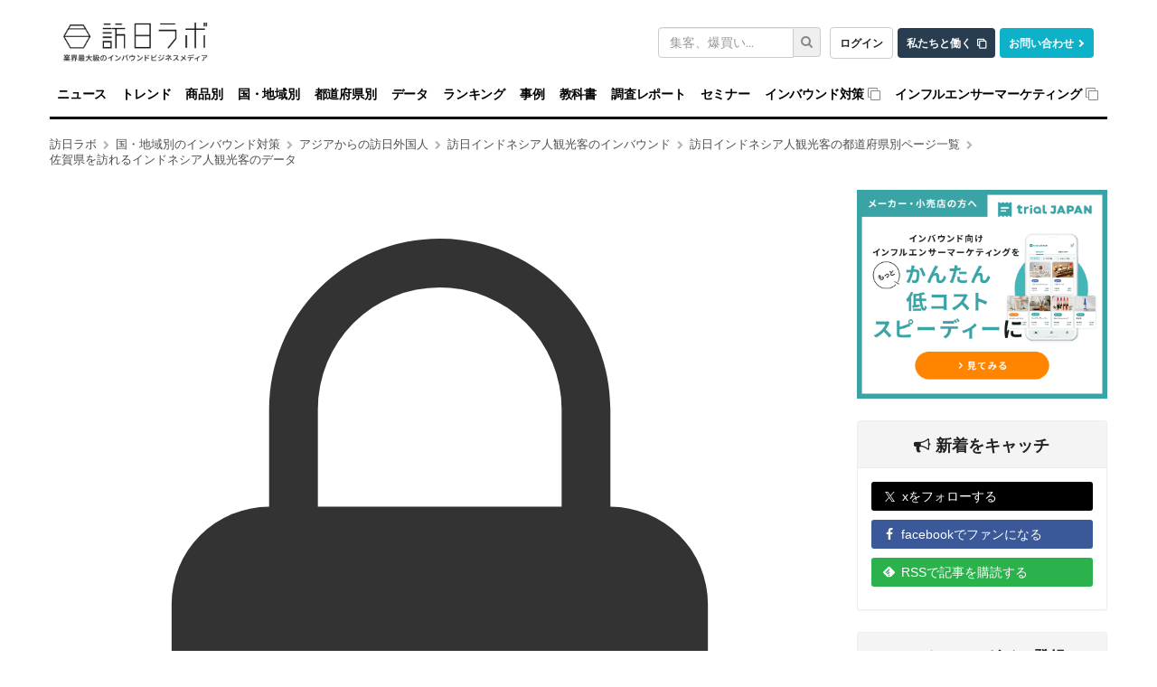

--- FILE ---
content_type: text/html; charset=utf-8
request_url: https://honichi.com/visitors/asia/indonesia/areas/saga/
body_size: 19188
content:
<!DOCTYPE html><html itemscope="itemscope" itemtype="http://schema.org/WebSite" lang="ja"><head><script>
//<![CDATA[
window.gon={};
//]]>
</script><meta charset="utf-8" /><meta content="IE=edge;chrome=1" http-equiv="X-UA-Compatible" /><meta content="width=device-width, initial-scale=1" name="viewport" /><meta content="https://honichi.com" itemprop="url" /><meta content="oA1_zxdCwgqY_UFCaiGxO6Wpk8WK3p7nqd4ZV0GM058" name="google-site-verification" /><meta content="no-referrer-when-downgrade" name="referrer" /><link href="//fonts.googleapis.com" rel="dns-prefetch" /><title>佐賀県を訪れるインドネシア人観光客のデータ | 訪日ラボ</title>
<link rel="canonical" href="https://honichi.com/visitors/asia/indonesia/areas/saga/">
<meta property="fb:admins" content="1034163350">
<meta property="fb:pages" content="470565056462815">
<meta property="og:site_name" content="訪日ラボ">
<meta property="og:title" content="佐賀県を訪れるインドネシア人観光客のデータ">
<meta property="og:type" content="website">
<meta property="og:url" content="https://honichi.com/visitors/asia/indonesia/areas/saga/">
<meta property="og:image" content="https://static.honichi.com/assets/og-00f75585311b634959deb49d9feb99f5b4ac1f282eaefc0eb5fe3c35c676b42b.png">
<meta property="og:image:width" content="830">
<meta property="og:image:height" content="317">
<meta property="og:locale" content="ja_JP">
<meta property="twitter:title" content="佐賀県を訪れるインドネシア人観光客のデータ">
<meta property="twitter:card" content="summary_large_image">
<meta property="twitter:url" content="https://honichi.com/visitors/asia/indonesia/areas/saga/">
<meta property="twitter:image" content="https://static.honichi.com/assets/og-00f75585311b634959deb49d9feb99f5b4ac1f282eaefc0eb5fe3c35c676b42b.png">
<meta property="twitter:image:width" content="830">
<meta property="twitter:image:height" content="317">
<meta name="twitter:site" content="@honichi_lab"><link href="https://honichi.com/feed" rel="alternate" title="Atom Feed" type="application/atom+xml" /><link href="https://static.honichi.com/assets/apple-touch-icon-precomposed-701ceef20f8bf12af88ed92ffae8fff614bc98a7c1df9636b8f26077eba00a81.png" rel="apple-touch-icon" /><link href="/favicon.png" rel="shortcut icon" /><link href="/favicon.ico" rel="icon" type="image/ico" /><link href="https://static.honichi.com/assets/logo-com-083ffb8452dda464798707c5b21f6ed9fcaef82d5e13900d7e3a46cf1d5509b3.png" id="meta_service_honichi_com_icon" rel="service_honichi_com-icon" /><link data-turbo-track="reload" href="/css/tailwind.css" rel="stylesheet" /><style>﻿@font-face{font-display:swap}html{font-family:sans-serif;-ms-text-size-adjust:100%;-webkit-text-size-adjust:100%;font-size:10px;scroll-padding-top:135px}@media (max-width: 768px){html{scroll-padding-top:50px}}body{margin:0;font-family:"Helvetica Neue", Helvetica, Arial, sans-serif;font-size:14px;line-height:1.428571429;color:#333;-webkit-font-smoothing:antialiased}@supports (-webkit-overflow-scrolling: touch){body{cursor:pointer}}iframe{max-width:100%}.btn,img{vertical-align:middle}a{background-color:transparent;color:#337ab7;text-decoration:none}img{border:0}header,nav{display:block}.form-control,body{background-color:#fff}button,input{color:inherit;font:inherit;margin:0}button{overflow:visible;text-transform:none}button,input[type=submit]{-webkit-appearance:button}button::-moz-focus-inner,input::-moz-focus-inner{border:0;padding:0}input[type=search]::-webkit-search-cancel-button,input[type=search]::-webkit-search-decoration{-webkit-appearance:none}*,:after,:before{-webkit-box-sizing:border-box;-moz-box-sizing:border-box;box-sizing:border-box}button,input{font-family:inherit;font-size:inherit;line-height:inherit}.btn,.form-control{line-height:1.428571429;background-image:none}p{margin:0 0 10px;word-break:break-all}ul{margin-top:0;margin-bottom:10px}ul ul{margin-bottom:0}.btn,.input-group-addon{padding:6px 12px;font-size:14px;font-weight:400;text-align:center}input[type=search]{-webkit-box-sizing:border-box;-moz-box-sizing:border-box;box-sizing:border-box;-webkit-appearance:none}.form-control{display:block;width:100%;height:34px;padding:6px 12px;font-size:14px;color:#555;border:1px solid #ccc;border-radius:3px;-webkit-box-shadow:inset 0 1px 1px rgba(0,0,0,0.075);box-shadow:inset 0 1px 1px rgba(0,0,0,0.075)}.form-control::-moz-placeholder{color:#999;opacity:1}.form-control:-ms-input-placeholder{color:#999}.form-control::-webkit-input-placeholder{color:#999}.form-control::-ms-expand{border:0;background-color:transparent}.form-group{margin-bottom:15px}.input-group,.input-group-btn,.input-group-btn>.btn{position:relative}.btn,.nav{margin-bottom:0}.btn{display:inline-block;touch-action:manipulation;border:1px solid transparent;white-space:nowrap;border-radius:3px}.btn-default{color:#333;background-color:#fff;border-color:#ccc !important}.collapse{display:none}.input-group{display:table;border-collapse:separate}.input-group .form-control{position:relative;z-index:2;float:left;width:100%;margin-bottom:0}.input-group .form-control,.input-group-addon,.input-group-btn{display:table-cell}.input-group .form-control:not(:first-child):not(:last-child){border-radius:0}.input-group-addon,.input-group-btn{width:1%;white-space:nowrap;vertical-align:middle}.input-group-addon{line-height:1;color:#555;background-color:#eee;border:1px solid #ccc;border-radius:3px}.input-group-addon:first-child{border-bottom-right-radius:0;border-top-right-radius:0;border-right:0}.input-group-btn:last-child>.btn{border-bottom-left-radius:0;border-top-left-radius:0;z-index:2;margin-left:-1px}.input-group-btn{font-size:0;white-space:nowrap}.nav{padding-left:0;list-style:none}.nav:after,.nav:before{content:" ";display:table}.nav>li,.nav>li>a{display:block;position:relative}.nav>li>a{padding:10px 15px}.navbar-collapse:after,.navbar-collapse:before,.navbar-header:after,.navbar-header:before,.navbar:after,.navbar:before{content:" ";display:table}.nav-stacked>li{float:none}.nav-stacked>li+li{margin-top:2px;margin-left:0}.navbar{position:relative;min-height:50px;margin-bottom:20px;border:1px solid transparent}.navbar-collapse{overflow-x:visible;padding-right:15px;padding-left:15px;border-top:1px solid transparent;box-shadow:inset 0 1px 0 rgba(255,255,255,0.1);-webkit-overflow-scrolling:touch}.container>.navbar-collapse,.container>.navbar-header{margin-right:-15px;margin-left:-15px}.navbar-brand{float:left;padding:15px;font-size:18px;line-height:20px;height:50px}.navbar-brand>img{display:block}.navbar-toggle{position:relative;float:right;margin-right:15px;padding:9px 10px;margin-top:8px;margin-bottom:8px;background-color:transparent;background-image:none;border:1px solid transparent;border-radius:3px}.navbar-toggle .icon-bar{display:block;width:22px;height:2px;border-radius:1px}.navbar-toggle .icon-bar+.icon-bar{margin-top:4px}.navbar-nav{margin:7.5px -15px}.navbar-nav>li>a{padding-top:10px;padding-bottom:10px;line-height:20px}.fa{display:inline-block;font:normal normal normal 14px/1 FontAwesome;font-size:inherit;text-rendering:auto;-webkit-font-smoothing:antialiased;-moz-osx-font-smoothing:grayscale}.fa-search:before{content:""}.fa-chevron-right:before{content:""}.sr-only{position:absolute;width:1px;height:1px;padding:0;margin:-1px;overflow:hidden;clip:rect(0, 0, 0, 0);border:0}a.btn-com{color:#fff;background-color:#062D4B;border-color:#062D4B}#logo-first{height:68px;background:#fff;margin-top:0;margin-bottom:-1px;font-size:unset}#logo-first .logo{display:inline-block;margin:0;padding:25px 0 0}#logo-first form.search{width:180px;float:right;padding-top:30px}@media (max-width: 991px){#logo-first form.search{width:160px}}#logo-first .com-link{float:right;margin:0 0 0 10px;padding-top:30px}#logo-first .com-link a{margin-left:5px}#logo-first .com-link a:first-child{margin-left:0}#global-header{position:relative;z-index:999;border-radius:0}#global-header .navbar-toggle,#global-header .navbar-toggle .icon-bar{border:1px solid rgba(0,0,0,0.5)}#global-header .affix-wrap{width:100%;background:rgba(255,255,255,0.9);z-index:999}#global-navbar{border-bottom:3px solid #000}#global-navbar .nav a{color:#000;font-weight:700;font-family:Montserrat, "Helvetica Neue", sans-serif;letter-spacing:-0.015em;padding-left:8px;padding-right:8px}@media (max-width: 767px){#global-navbar .nav a{padding-left:16px;padding-right:16px}}#global-navbar .nav li{position:relative}#global-navbar .nav li .nav{display:none;min-width:100%;visibility:hidden;position:absolute;top:100%;left:0;opacity:0;height:0}#global-navbar .nav li .nav li+li{margin-top:0;border-top:1px solid rgba(70,70,70,0.8)}#global-navbar .nav li .nav a{background:rgba(0,0,0,0.8);color:#fff;padding-left:15px;padding-right:15px;white-space:nowrap}#global-navbar .nav li .nav .nav{left:100%;top:0;margin-left:0}#global-navbar .nav li .nav .nav a{background:rgba(60,60,60,0.8)}#global-navbar .nav li:not(.append_by_article){z-index:1}#global-navbar .nav li:not(.append_by_article) a[href^=http]::after{content:"";font-family:FontAwesome;font-weight:normal;color:#888;display:inline-block;margin-left:4px}.breadcrumbs{list-style:none;font-size:.9em;margin:0 0 24px;padding:0}.breadcrumbs a{color:rgba(0,0,0,0.7)}.breadcrumbs li{display:inline-block}.breadcrumbs li .fa{color:rgba(0,0,0,0.3);margin-left:7px;font-size:0.8em}.breadcrumbs__multiple{margin-bottom:8px;overflow:hidden;text-overflow:ellipsis;white-space:nowrap}.breadcrumbs__multiple:first-of-type{margin-top:-16px}.breadcrumbs__multiple:last-of-type{margin-bottom:24px}.breadcrumbs__multiple>li{display:inline}@media (max-width: 768px){.breadcrumbs__multiple{display:none}}.section-header{width:100%;font-size:1.2em;border-bottom:3px solid #000;margin:0 0 1em;padding:0 0 0.5em}.section-header.font-lg{font-size:1.7em}h1,h2,h3,h4,h5,h6,.h1,.h2,.h3,.h4,.h5,.h6{font-family:"Montserrat", "Helvetica Neue", sans-serif;font-weight:500;line-height:1.1;color:inherit}h2,.h2{font-size:30px}h3,.h3{font-size:24px}.page-header{display:flex;align-items:baseline;flex-wrap:wrap;gap:4px 8px;width:100%;overflow:hidden;padding:0;margin:0 0 32px 0;border:0}.page-header h1{display:inline-block;font-size:30px;font-weight:700;letter-spacing:0.1em;line-height:1.2;word-break:break-all;margin:0;position:relative}.page-header .note{font-weight:bold;font-size:18px;display:inline-block}.article-content{font-size:1.3em;line-height:1.6em;margin-bottom:5em}.word .article-content{margin-bottom:0}.article-content h2,.article-content h3,.article-content h4,.article-content h5,.article-content h6,.article-content .heading{margin:1.5em 0;font-weight:bold}.article-content p{margin-bottom:15px}.article-content>section{margin-top:32px}.btn-block{display:block;width:100%}.btn-success{color:#fff;background-color:#5cb85c;border-color:#4cae4c}.btn{display:inline-block;margin-bottom:0;font-weight:normal;text-align:center;vertical-align:middle;touch-action:manipulation;cursor:pointer;background-image:none;border:1px solid transparent;white-space:nowrap;padding:6px 12px;font-size:14px;line-height:1.428571429;border-radius:3px;-webkit-user-select:none;-moz-user-select:none;-ms-user-select:none;user-select:none}.help-block{display:block;margin-top:5px;margin-bottom:10px;color:#737373}.panel{margin-bottom:20px;background-color:#fff;border:1px solid transparent;border-radius:3px;-webkit-box-shadow:0 1px 1px rgba(0,0,0,0.05);box-shadow:0 1px 1px rgba(0,0,0,0.05)}.panel-body{padding:15px}.panel-body:before,.panel-body:after{content:" ";display:table}.panel-body:after{clear:both}.panel-heading{padding:10px 15px;border-bottom:1px solid transparent;border-top-right-radius:2px;border-top-left-radius:2px}.panel-heading>.dropdown .dropdown-toggle{color:inherit}.panel-title{margin-top:0;margin-bottom:0;font-size:16px;color:inherit}.panel-info{border-color:#eee}.panel-info>.panel-heading{color:#222;background-color:#f4f4f4;border-color:#eee}.panel-info>.panel-heading>h2{margin-top:8px;margin-bottom:4px;font-size:18px;font-weight:bold}.panel-info>.panel-heading+.panel-collapse>.panel-body{border-top-color:#eee}.panel-info>.panel-footer+.panel-collapse>.panel-body{border-bottom-color:#eee}.panel-body{padding:15px}.sidebar .panel-heading h2,.wrap-mailmag-box .side-mailmag-box p{font-weight:bold;text-align:center}.sidebar .panel-heading h2 i{margin-right:6px}h4,.h4{font-size:18px}h4,.h4,h5,.h5,h6,.h6{margin-top:10px;margin-bottom:10px}.wrap-mailmag-box .side-mailmag-box .form-group{margin-bottom:0}.form-horizontal .form-group{margin-left:-15px;margin-right:-15px}.wrap-sns_banners-box .side-sns_banners-box ul{padding-left:0;margin-left:-15px;margin-right:-15px;text-align:left}.wrap-sns_banners-box .side-sns_banners-box li{list-style:none;margin-bottom:10px}.wrap-sns_banners-box .side-sns_banners-box li a{color:#fff;border-radius:3px;padding:6px 0 6px 10px}.wrap-sns_banners-box .side-sns_banners-box li i{width:9%;margin-right:2px;text-align:center}.sidebar-banner a{max-width:300px;width:100%;display:block;margin:0 auto}.sidebar-banner img{max-width:277px;height:auto}@media (max-width: 768px){.sidebar-banner img{max-width:227px}}.fa-envelope-o:before{content:""}.fa-twitter:before{content:""}.fa-facebook:before{content:""}.fa-bullhorn:before{content:""}.wrap-sns_banners-box .side-sns_banners-box li .feedly-icon{background:url(https://s3.feedly.com/img/follows/feedly-follow-logo-white_2x.png) no-repeat 0 0;background-size:100% 100%;display:inline-block;width:1.1em;height:1.1em;margin-bottom:-0.2em;margin-left:2px;margin-right:6px}.wrap-sns_banners-box .side-sns_banners-box li .x-icon{background:url("/assets/x-icon.svg") no-repeat 0 0;background-size:100% 100%;display:inline-block;width:0.8em;height:0.8em;margin-left:5px;margin-right:8px;margin-bottom:-0.1em}.wrap-sns_banners-box .side-sns_banners-box li a.twitter{background-color:#000}.wrap-sns_banners-box .side-sns_banners-box li a.facebook{background-color:#3b5998}.wrap-sns_banners-box .side-sns_banners-box li a.feedly{background-color:#2bb24c}.wrap-mailmag-box .mailmag-form .list-unstyled{text-align:left}.wrap-mailmag-box .btn-mailmag{background-color:#337ab7;font-weight:bold;color:#fff;opacity:1}.sidebar-resourse.sidebar-banner img{cursor:pointer;width:100%;height:auto}.sidebar-resourse.sidebar-banner .resource_name{cursor:pointer;margin:5px 0 10px 5px}.sidebar-resourse.sidebar-banner .panel{margin-bottom:0 !important}.sidebar-resourse.sidebar-banner .resource_img{padding:0 !important}.sidebar-resourse.sidebar-banner .resource_img:hover{text-decoration:none}.sidebar-resourse.sidebar-banner .resource_link{padding:5px !important;color:black !important}.sidebar-resourse.sidebar-banner .resource_link:hover{text-decoration:none}.sticky-sidebar{transition:top 0.3s ease}.sticky-sidebar.is-sticky{position:fixed;top:150px;width:inherit;max-width:inherit;z-index:100}@media (max-width: 768px){.sticky-sidebar.is-sticky{position:static}}.sticky-sidebar .report-info{text-align:left}.sticky-sidebar .report-info .info-row{display:flex;align-items:baseline;margin-bottom:12px}.sticky-sidebar .report-info .info-row:last-child{margin-bottom:0}.sticky-sidebar .report-info .info-label{font-weight:600;color:#333;margin-right:10px;min-width:60px;font-size:14px}.sticky-sidebar .report-info .info-value{color:#666;font-size:14px}.sticky-sidebar .report-info .info-value .badge{margin-right:5px;margin-bottom:3px;font-size:12px;padding:4px 8px;background-color:#6c757d;color:white;border-radius:20px;white-space:unset;line-height:1.2}.sticky-sidebar .report-info .info-value .badge:last-child{margin-right:0}.sticky-sidebar .report-button-container{margin-top:15px}.sticky-sidebar .report-button-container .btn{width:100%;padding:12px 20px;font-size:16px;font-weight:bold;border-radius:4px;transition:all 0.3s ease}.sticky-sidebar .report-button-container .btn:hover{transform:translateY(-2px);box-shadow:0 4px 12px rgba(0,0,0,0.15)}.sidebar .sticky-sidebar.is-sticky{position:fixed;top:150px;width:inherit;max-width:inherit;z-index:100}.share-buttons{display:flex;margin:28px 0 20px}.share-buttons:before,.share-buttons:after{content:" ";display:table}.share-buttons:after{clear:both}.share-buttons a{color:#fff;display:flex;align-items:center;justify-content:center;width:100%;margin-right:1%;padding:5px 0;font-size:22px;min-height:40px}.share-buttons a.facebook{background-color:#3b5998}.share-buttons a.twitter{background-color:#000}.share-buttons a.pocket{background-color:#ee4459}.js-webworker-supported .share-buttons a.pocket{display:none}.share-buttons a.webpush{background-color:#e89f1b;display:none}.js-webworker-supported .share-buttons a.webpush{display:inherit}.share-buttons a.line{background-color:#06C755}.share-buttons a.hateb{background-color:#00a4d4}.share-buttons a.feedly{background-color:#2bb24c}.share-buttons a.mailmag{background-color:#337ab7;margin-right:0}.share-buttons a.mailmag i{font-size:20px}.share-buttons .fa-hateb:before{content:"B!";font-family:Verdana;font-weight:bold}.share-buttons .feedly-icon{background:url(https://s3.feedly.com/img/follows/feedly-follow-logo-white_2x.png) no-repeat 0 0;background-size:100% 100%;display:inline-block;width:1.1em;height:1.1em}.share-buttons .x-icon{background:url("/assets/x-icon.svg") no-repeat 0 0;background-size:100% 100%;display:inline-block;width:0.8em;height:0.8em}@media (min-width: 1350px){.share-buttons-sticky-wrap{position:absolute;top:0;bottom:0;left:-76px}.share-buttons-sticky-wrap .share-buttons{position:sticky;display:flex;flex-direction:column;top:120px;margin:0}.share-buttons-sticky-wrap .share-buttons a{border-radius:5px;width:45px;height:45px;display:flex;align-items:center;justify-content:center;margin-top:12px}.share-buttons-sticky-wrap .share-buttons a:first-child{margin-top:0}.share-buttons-sticky-wrap .share-buttons iframe{opacity:0 !important}.share-buttons-bigscreen-hide .share-buttons{visibility:hidden;height:0;margin:0}.share-buttons-bigscreen-hide .share-buttons a{height:0}.share-buttons-bigscreen-hide .share-buttons iframe{visibility:hidden !important}}.container:after,.nav:after,.navbar-collapse:after,.navbar-header:after,.navbar:after{clear:both}.container{margin-right:auto;margin-left:auto;padding-left:15px;padding-right:15px}.container:after,.container:before{content:" ";display:table}.row{margin-left:-15px;margin-right:-15px}.col-xs-1,.col-sm-1,.col-md-1,.col-lg-1,.col-xs-2,.col-sm-2,.col-md-2,.col-lg-2,.col-xs-3,.col-sm-3,.col-md-3,.col-lg-3,.col-xs-4,.col-sm-4,.col-md-4,.col-lg-4,.col-xs-5,.col-sm-5,.col-md-5,.col-lg-5,.col-xs-6,.col-sm-6,.col-md-6,.col-lg-6,.col-xs-7,.col-sm-7,.col-md-7,.col-lg-7,.col-xs-8,.col-sm-8,.col-md-8,.col-lg-8,.col-xs-9,.col-sm-9,.col-md-9,.col-lg-9,.col-xs-10,.col-sm-10,.col-md-10,.col-lg-10,.col-xs-11,.col-sm-11,.col-md-11,.col-lg-11,.col-xs-12,.col-sm-12,.col-md-12,.col-lg-12{position:relative;min-height:1px;padding-left:15px;padding-right:15px}.col-xs-4{width:33.3333333333%}.col-xs-8{width:66.6666666667%}@-ms-viewport{width:device-width}.visible-lg-block,.visible-lg-inline,.visible-lg-inline-block,.visible-md-block,.visible-md-inline,.visible-md-inline-block,.visible-sm-block,.visible-sm-inline,.visible-sm-inline-block,.visible-xs-block,.visible-xs-inline,.visible-xs-inline-block,.visible-xs{display:none !important}@media (min-width: 768px){.container{width:750px}.col-sm-4{width:33.3333333333%}.col-sm-8{width:66.6666666667%}.navbar{border-radius:3px}.navbar-header{float:left}.navbar-collapse{width:auto;border-top:0;box-shadow:none}.navbar-collapse.collapse{display:block !important;height:auto !important;padding-bottom:0;overflow:visible !important}.container>.navbar-collapse,.container>.navbar-header{margin-right:0;margin-left:0}.navbar-toggle{display:none}.navbar-nav{float:left;margin:0}.navbar-nav>li{float:left}.navbar-nav>li>a{padding-top:15px;padding-bottom:15px}#global-header .container{padding:0}#global-header .navbar-brand{display:none;padding:15px 15px 15px 0}#global-header .navbar-brand img{opacity:0;margin-left:-100px}#global-header .navbar-append{padding:0;height:0;float:right;max-width:240px;overflow:hidden;opacity:0;margin-right:-100px}#global-header .navbar-append .form-group{margin-bottom:0}#global-navbar .nav li .nav{display:block}}@media (min-width: 992px){.container{width:970px}#global-navbar{padding-left:0;padding-right:0}.col-md-3,.col-md-4,.col-md-8,.col-md-9,.col-sm-4,.col-sm-8,.col-xs-4,.col-xs-8{float:left}.col-md-3{width:25%}.col-md-4{width:33.3333333333%}.col-md-9{width:75%}main.main{padding-left:0}aside.sidebar{padding-right:0;display:block}.row .col-lg-12,.row .col-md-12{padding-left:0;padding-right:0}}@media (min-width: 1200px){.container{width:1170px}}@media (max-width: 767px){.visible-xs,.visible-xs-block{display:block !important}.visible-xs-inline{display:inline !important}.visible-xs-inline-block{display:inline-block !important}.hidden-xs{display:none !important}#logo-first .com-link{margin-bottom:2px}#logo-first{display:none}#global-header .affix-wrap{position:fixed;top:0;margin-top:-1px}iframe:not(.instagram-media){height:auto}.entry-grid .entry a .meta{font-size:16px}}@media (max-width: 767px){#global-navbar .nav>li>a{padding-left:16px;padding-right:16px}}@media (max-width: 991px) and (min-width: 768px){#global-navbar .nav a{font-size:.9em;padding-left:5px;padding-right:5px}}@media (max-width: 1199px) and (min-width: 992px){#global-navbar .nav li a{font-size:12px;padding-left:5px;padding-right:5px}}.js-expand-content .fn-expand-content-body.is-close{position:relative;overflow:hidden}.js-expand-content .fn-expand-content-body.is-close.set-gradient:after{content:'';position:absolute;bottom:0;left:0;width:100%;height:50px;background:linear-gradient(rgba(255,255,255,0), #fff 80%)}.js-expand-content .fn-expand-content-btn{display:block;margin:10px auto 0}
</style><style>.article-content img{width:100%}</style></head><body data-page-id="current_resource.page_id" id="data_show"><div class="header-wrapper"><h1 class="container" id="logo-first"><a class="logo" href="/"><img width="160" height="43" alt="インバウンド担当者のためのインバウンドニュースサイト 訪日ラボ" srcset="https://static.honichi.com/assets/logo-smartformat-66488ba3a0a1b286f7fe10069276db4f2c6bb8341c7c9c5623497958a04d968c.png?ixlib=rails-2.1.4&amp;auto=format&amp;w=320 320w, https://static.honichi.com/assets/logo-smartformat-66488ba3a0a1b286f7fe10069276db4f2c6bb8341c7c9c5623497958a04d968c.png?ixlib=rails-2.1.4&amp;auto=format&amp;w=414 414w, https://static.honichi.com/assets/logo-smartformat-66488ba3a0a1b286f7fe10069276db4f2c6bb8341c7c9c5623497958a04d968c.png?ixlib=rails-2.1.4&amp;auto=format&amp;w=768 768w, https://static.honichi.com/assets/logo-smartformat-66488ba3a0a1b286f7fe10069276db4f2c6bb8341c7c9c5623497958a04d968c.png?ixlib=rails-2.1.4&amp;auto=format&amp;w=960 960w, https://static.honichi.com/assets/logo-smartformat-66488ba3a0a1b286f7fe10069276db4f2c6bb8341c7c9c5623497958a04d968c.png?ixlib=rails-2.1.4&amp;auto=format&amp;w=1024 1024w" sizes="100vw" src="https://static.honichi.com/assets/logo-smartformat-66488ba3a0a1b286f7fe10069276db4f2c6bb8341c7c9c5623497958a04d968c.png?ixlib=rails-2.1.4&auto=format" /></a><p class="com-link"><a class="header-button header-button__login" href="/sign_in/" id="header-auth-button">ログイン</a><a class="header-button header-button__recruit" href="https://herp.careers/v1/movinc/requisition-groups/c9460a13-2529-436d-967d-c919008b1ead">私たちと働く</a><a class="header-button header-button__contact" href="/contact/">お問い合わせ</a></p><form class="search header-search" id="entry_search" action="/search/" accept-charset="UTF-8" method="get"><div class="form-group"><label class="sr-only control-label" for="header-search-input-text">キーワード検索</label><div class="input-group"><input placeholder="集客、爆買い..." class="form-control header-search-form" type="search" name="q[word_cont_all]" id="q_word_cont_all" /><span class="input-group-btn"><button name="commit" type="submit" id="q_submit" value="検索" class="header-search-button" aria-label="検索"><i class="fa fa-search"></i></button></span></div></div></form></h1><header class="navbar" id="global-header"><div class="affix-wrap" id="top"><div class="container"><div class="navbar-header"><button aria-controls="global-navbar" aria-expanded="false" class="collapsed navbar-toggle" data-target="#global-navbar" data-toggle="collapse" type="button"><span class="sr-only">ナビゲーションの表示を切り替える</span><span class="icon-bar"></span><span class="icon-bar"></span><span class="icon-bar"></span></button><a class="navbar-brand" href="/"><img width="100" height="18" alt="訪日ラボ" srcset="https://static.honichi.com/assets/logo-200-e23e092d30462c5375aff33253608c9134db565d0515c1a7f9b8d0617c3af109.png?ixlib=rails-2.1.4&amp;auto=format&amp;w=320 320w, https://static.honichi.com/assets/logo-200-e23e092d30462c5375aff33253608c9134db565d0515c1a7f9b8d0617c3af109.png?ixlib=rails-2.1.4&amp;auto=format&amp;w=414 414w, https://static.honichi.com/assets/logo-200-e23e092d30462c5375aff33253608c9134db565d0515c1a7f9b8d0617c3af109.png?ixlib=rails-2.1.4&amp;auto=format&amp;w=768 768w" sizes="100vw" src="https://static.honichi.com/assets/logo-200-e23e092d30462c5375aff33253608c9134db565d0515c1a7f9b8d0617c3af109.png?ixlib=rails-2.1.4&auto=format" /></a></div><nav class="collapse navbar-collapse" id="global-navbar"><ul class="nav navbar-nav"><li><a href="/news/">ニュース</a></li><li><a href="/trend/">トレンド</a></li><li><a href="/goods/">商品別</a><ul class="nav nav-stacked"><li><a href="/goods/items/">インバウンド人気商品・お土産の一覧</a></li><li><a href="/goods/search/">キーワードから探す</a></li><li><a href="/goods/categories/">商品カテゴリ別インバウンド人気商品・お土産</a></li><li><a href="/goods/price/">価格帯別インバウンド人気商品・お土産</a></li><li><a href="/goods/companies/">メーカー別インバウンド人気商品・お土産</a></li><li><a href="/goods/brands/">ブランド別インバウンド人気商品・お土産</a></li><li><a href="/goods/store_categories/">店舗業態別インバウンド人気商品・お土産</a></li><li><a href="/goods/chains/">チェーン別インバウンド人気商品・お土産</a></li><li><a href="/goods/prefectures/">都道府県別インバウンド人気商品・お土産</a></li><li><a href="/goods/visitors/">国籍別インバウンド人気商品・お土産</a></li><li><a href="/goods/languages/">言語別インバウンド人気商品・お土産</a></li><li><a href="/goods/age/">年代別インバウンド人気商品・お土産</a></li><li><a href="/goods/gender/">性別インバウンド人気商品・お土産</a></li></ul></li><li><a href="/visitors/">国・地域別</a><ul class="nav nav-stacked"><li><a href="/visitors/asia/china/">訪日中国人観光客</a></li><li><a href="/visitors/asia/taiwan/">訪日台湾人観光客</a></li><li><a href="/visitors/asia/hongkong/">訪日香港人観光客</a></li><li><a href="/visitors/asia/korea/">訪日韓国人観光客</a></li><li><a href="/visitors/asia/thailand/">訪日タイ人観光客</a></li><li><a href="/visitors/asia/">その他アジア　＞</a><ul class="nav nav-stacked"><li><a href="/visitors/asia/singapore/">訪日シンガポール人観光客</a></li><li><a href="/visitors/asia/malaysia/">訪日マレーシア人観光客</a></li><li><a href="/visitors/asia/indonesia/">訪日インドネシア人観光客</a></li><li><a href="/visitors/asia/philippines/">訪日フィリピン人観光客</a></li><li><a href="/visitors/asia/vietnam/">訪日べトナム人観光客</a></li><li><a href="/visitors/asia/india/">訪日インド人観光客</a></li><li><a href="/visitors/asia/middleeast/turkey/">訪日トルコ人観光客</a></li><li><a href="/visitors/asia/middleeast/gcc6/">GCC6か国からの訪日観光客</a></li></ul></li><li><a href="/visitors/northamerica/us/">訪日アメリカ人観光客</a></li><li><a href="/visitors/northamerica/canada/">訪日カナダ人観光客</a></li><li><a href="/visitors/oceania/australia/">訪日オーストラリア人観光客</a></li><li><a href="/visitors/europe/uk/">訪日イギリス人観光客</a></li><li><a href="/visitors/europe/france/">訪日フランス人観光客</a></li><li><a href="/visitors/europe/germany/">訪日ドイツ人観光客</a></li><li><a href="/visitors/europe/">その他ヨーロッパ　＞</a><ul class="nav nav-stacked"><li><a href="/visitors/europe/italy/">訪日イタリア人観光客</a></li><li><a href="/visitors/europe/russia/">訪日ロシア人観光客</a></li><li><a href="/visitors/europe/spain/">訪日スペイン人観光客</a></li><li><a href="/visitors/europe/northeurope/sweden/">訪日スウェーデン人観光客</a></li><li><a href="/visitors/europe/northeurope/denmark/">訪日デンマーク人観光客</a></li><li><a href="/visitors/europe/northeurope/norway/">訪日ノルウェー人観光客</a></li><li><a href="/visitors/europe/northeurope/finland/">訪日フィンランド人観光客</a></li></ul></li></ul></li><li><a href="/areas/">都道府県別</a><ul class="nav nav-stacked"><li><a href="/areas/hokkaido/">北海道地方　＞</a><ul class="nav nav-stacked"><li><a href="/areas/hokkaido/hokkaido/">北海道のインバウンド需要</a></li></ul></li><li><a href="/areas/tohoku/">東北地方　＞</a><ul class="nav nav-stacked"><li><a href="/areas/tohoku/aomori/">青森県のインバウンド需要</a></li><li><a href="/areas/tohoku/iwate/">岩手県のインバウンド需要</a></li><li><a href="/areas/tohoku/akita/">秋田県のインバウンド需要</a></li><li><a href="/areas/tohoku/miyagi/">宮城県のインバウンド需要</a></li><li><a href="/areas/tohoku/yamagata/">山形県のインバウンド需要</a></li><li><a href="/areas/tohoku/fukushima/">福島県のインバウンド需要</a></li></ul></li><li><a href="/areas/kanto/">関東地方　＞</a><ul class="nav nav-stacked"><li><a href="/areas/kanto/tokyo/">東京都のインバウンド需要</a></li><li><a href="/areas/kanto/kanagawa/">神奈川県のインバウンド需要</a></li><li><a href="/areas/kanto/chiba/">千葉県のインバウンド需要</a></li><li><a href="/areas/kanto/saitama/">埼玉県のインバウンド需要</a></li><li><a href="/areas/kanto/totigi/">栃木県のインバウンド需要</a></li><li><a href="/areas/kanto/ibaraki/">茨城県のインバウンド需要</a></li><li><a href="/areas/kanto/gunma/">群馬県のインバウンド需要</a></li></ul></li><li><a href="/areas/koshinetsu/">甲信越地方　＞</a><ul class="nav nav-stacked"><li><a href="/areas/koshinetsu/niigata/">新潟県のインバウンド需要</a></li><li><a href="/areas/koshinetsu/nagano/">長野県のインバウンド需要</a></li><li><a href="/areas/koshinetsu/yamanashi/">山梨県のインバウンド需要</a></li></ul></li><li><a href="/areas/hokuriku/">北陸地方　＞</a><ul class="nav nav-stacked"><li><a href="/areas/hokuriku/ishikawa/">石川県のインバウンド需要</a></li><li><a href="/areas/hokuriku/toyama/">富山県のインバウンド需要</a></li><li><a href="/areas/hokuriku/fukui/">福井県のインバウンド需要</a></li></ul></li><li><a href="/areas/tokai/">東海地方　＞</a><ul class="nav nav-stacked"><li><a href="/areas/tokai/aichi/">愛知県のインバウンド需要</a></li><li><a href="/areas/tokai/shizuoka/">静岡県のインバウンド需要</a></li><li><a href="/areas/tokai/mie/">三重県のインバウンド需要</a></li><li><a href="/areas/tokai/gihu/">岐阜県のインバウンド需要</a></li></ul></li><li><a href="/areas/kansai/">関西地方　＞</a><ul class="nav nav-stacked"><li><a href="/areas/kansai/osaka/">大阪府のインバウンド需要</a></li><li><a href="/areas/kansai/kyoto/">京都府のインバウンド需要</a></li><li><a href="/areas/kansai/hyogo/">兵庫県のインバウンド需要</a></li><li><a href="/areas/kansai/wakayama/">和歌山県のインバウンド需要</a></li><li><a href="/areas/kansai/nara/">奈良県のインバウンド需要</a></li><li><a href="/areas/kansai/shiga/">滋賀県のインバウンド需要</a></li></ul></li><li><a href="/areas/chugokushikoku/">中国・四国地方　＞</a><ul class="nav nav-stacked"><li><a href="/areas/chugokushikoku/hiroshima/">広島県のインバウンド需要</a></li><li><a href="/areas/chugokushikoku/yamaguchi/">山口県のインバウンド需要</a></li><li><a href="/areas/chugokushikoku/okayama/">岡山県のインバウンド需要</a></li><li><a href="/areas/chugokushikoku/tottori/">鳥取県のインバウンド需要</a></li><li><a href="/areas/chugokushikoku/shimane/">島根県のインバウンド需要</a></li><li><a href="/areas/chugokushikoku/ehime/">愛媛県のインバウンド需要</a></li><li><a href="/areas/chugokushikoku/kouchi/">高知県のインバウンド需要</a></li><li><a href="/areas/chugokushikoku/kagawa/">香川県のインバウンド需要</a></li><li><a href="/areas/chugokushikoku/tokushima/">徳島県のインバウンド需要</a></li></ul></li><li><a href="/areas/kyushuokinawa/">九州・沖縄地方　＞</a><ul class="nav nav-stacked"><li><a href="/areas/kyushuokinawa/fukuoka/">福岡県のインバウンド需要</a></li><li><a href="/areas/kyushuokinawa/okinawa/">沖縄県のインバウンド需要</a></li><li><a href="/areas/kyushuokinawa/nagasaki/">長崎県のインバウンド需要</a></li><li><a href="/areas/kyushuokinawa/kumamoto/">熊本県のインバウンド需要</a></li><li><a href="/areas/kyushuokinawa/oita/">大分県のインバウンド需要</a></li><li><a href="/areas/kyushuokinawa/saga/">佐賀県のインバウンド需要</a></li><li><a href="/areas/kyushuokinawa/miyazaki/">宮崎県のインバウンド需要</a></li><li><a href="/areas/kyushuokinawa/kagoshima/">鹿児島県のインバウンド需要</a></li></ul></li><li><a href="/areas/kanto/tokyo/">東京</a></li><li><a href="/areas/kansai/osaka/">大阪</a></li><li><a href="/areas/kansai/kyoto/">京都</a></li></ul></li><li><a href="/data/">データ</a><ul class="nav nav-stacked"><li><a href="/data/trend/">時系列・トレンドで見るインバウンドデータ</a><ul class="nav nav-stacked"><li><a href="/data/trend/graph/">グラフで見る時系列・トレンド</a></li><li><a href="/data/trend/2019/">2019年の時系列・トレンド</a></li><li><a href="/data/trend/2018/">2018年の時系列・トレンド</a></li><li><a href="/data/trend/2017/">2017年の時系列・トレンド</a></li></ul></li><li><a href="/data/demand/">インバウンド需要データ（訪日外国人観光客数）</a><ul class="nav nav-stacked"><li><a href="/data/demand/graph/">グラフで見るインバウンド需要</a></li><li><a href="/data/demand/2019/">2019年のインバウンド需要</a></li><li><a href="/data/demand/2018/">2018年のインバウンド需要</a></li><li><a href="/data/demand/2017/">2017年のインバウンド需要</a></li></ul></li><li><a href="/data/stay/">インバウンド宿泊データ（宿泊旅行統計調査）</a><ul class="nav nav-stacked"><li><a href="/data/stay/graph/">グラフで見るインバウンド宿泊</a></li><li><a href="/data/stay/2019/">2019年のインバウンド宿泊</a></li><li><a href="/data/stay/2018/">2018年のインバウンド宿泊</a></li><li><a href="/data/stay/2017/">2017年のインバウンド宿泊</a></li></ul></li><li><a href="/data/consumption/">インバウンド消費データ（訪日外国人消費動向）</a><ul class="nav nav-stacked"><li><a href="/data/consumption/graph/">グラフで見るインバウンド消費</a></li><li><a href="/data/consumption/2019/">2019年のインバウンド消費</a></li><li><a href="/data/consumption/2018/">2018年のインバウンド消費</a></li><li><a href="/data/consumption/2017/">2017年のインバウンド消費</a></li></ul></li><li><a href="/data/immigration/">インバウンド出入国データ（空港/湾港別出入国外国人）</a><ul class="nav nav-stacked"><li><a href="/data/immigration/naritaairport/">成田空港の出入国外国人数</a></li><li><a href="/data/immigration/kansaiairport/">関西空港の出入国外国人数</a></li><li><a href="/data/immigration/hanedaairport/">羽田空港の出入国外国人数</a></li></ul></li><li><a href="/words/">インバウンド用語辞典</a></li></ul></li><li><a href="/ranking/">ランキング</a><ul class="nav nav-stacked"><li><a href="/ranking/spot2020/">人気観光スポットランキング</a></li><li><a href="/ranking/activity2020/">人気体験・ツアーランキング</a></li><li><a href="/goods/categories/food/ranking/?utm_source=honichilab&amp;utm_medium=global_navi&amp;utm_campaign=goods_food_ranking">人気食料品ランキング</a></li><li><a href="/goods/categories/cosmetic/ranking/?utm_source=honichilab&amp;utm_medium=global_navi&amp;utm_campaign=goods_cosmetic_ranking">人気化粧品ランキング</a></li><li><a href="/goods/categories/medicine/ranking/?utm_source=honichilab&amp;utm_medium=global_navi&amp;utm_campaign=goods_medicine_ranking">人気医薬品ランキング</a></li></ul></li><li><a href="/cases/">事例</a><ul class="nav nav-stacked"><li><a href="/cases/measures/social/">ソーシャルメディア</a></li><li><a href="/cases/measures/web/">ウェブサイト</a></li><li><a href="/cases/measures/movie/">動画</a></li><li><a href="/cases/measures/local/">地方創生・地方誘致</a></li><li><a href="/cases/industries/localgovernments/">自治体</a></li><li><a href="/cases/measures/translation/">多言語化</a></li><li><a href="/cases/measures/settlement/">決済 (電子決済・クレカ)</a></li><li><a href="/cases/kutikomi/">口コミサイト対策</a></li></ul></li><li><a href="/curriculums/">教科書</a><ul class="nav nav-stacked"><li><a href="/curriculums/gbp/">Google マップの教科書</a></li><li><a href="/curriculums/inbound/">インバウンド対策の教科書</a></li><li><a href="/curriculums/taisyutenpyo/">大衆点評の教科書</a></li><li><a href="/curriculums/wechat/">WeChatの教科書</a></li><li><a href="/curriculums/wechatpay/">WeChat Payの教科書</a></li></ul></li><li><a href="/reports/">調査レポート</a><ul class="nav nav-stacked"><li><a href="/reports/?genre=10">人気観光地口コミ分析</a></li><li><a href="/reports/?genre=8">業界別口コミ分析</a></li><li><a href="/reports/?genre=9">インバウンド情報まとめ</a></li><li><a href="/reports/?genre=6">独自調査</a></li></ul></li><li><a href="/events/">セミナー</a><ul class="nav nav-stacked"><li><a href="/events/seminars/">開催予定・アーカイブ配信中のセミナー</a></li></ul></li><li><a target="_blank" href="https://service.honichi.com?utm_medium=referral&amp;utm_campaign=global_navi">インバウンド対策</a></li><li><a target="_blank" href="https://trialjapan.com/?utm_medium=referral&amp;utm_campaign=global_navi">インフルエンサーマーケティング</a></li></ul><div class="com-link visible-xs-block"><form class="search header-search" id="entry_search" action="/search/" accept-charset="UTF-8" method="get"><div class="form-group"><label class="sr-only control-label" for="header-search-input-text">キーワード検索</label><div class="input-group"><input placeholder="集客、爆買い..." class="form-control header-search-form" type="search" name="q[word_cont_all]" id="q_word_cont_all" /><span class="input-group-btn"><button name="commit" type="submit" id="q_submit" value="検索" class="header-search-button" aria-label="検索"><i class="fa fa-search"></i></button></span></div></div></form><a class="header-button header-button__login" href="/sign_in/" id="header-auth-button">ログイン</a><a class="header-button header-button__recruit" href="https://herp.careers/v1/movinc/requisition-groups/c9460a13-2529-436d-967d-c919008b1ead">私たちと働く</a><a class="header-button header-button__contact" href="/contact/">お問い合わせ</a></div></nav></div></div></header></div><div class="container"><div class="row"><div class="col-lg-12"><ol class="breadcrumbs" itemscope="" itemtype="http://schema.org/BreadcrumbList"><li itemprop="itemListElement" itemscope="" itemtype="http://schema.org/ListItem"><meta content="1" itemprop="position" /><a itemscope="itemscope" itemtype="http://schema.org/WebPage" itemprop="item" itemid="https://honichi.com/" href="/"><span itemprop="name">訪日ラボ</span></a><i aria-hidden="true" class="fa fa-chevron-right"></i></li><li itemprop="itemListElement" itemscope="" itemtype="http://schema.org/ListItem"><meta content="2" itemprop="position" /><a itemscope="itemscope" itemtype="http://schema.org/WebPage" itemprop="item" itemid="https://honichi.com/visitors" href="/visitors"><span itemprop="name">国・地域別のインバウンド対策</span></a><i aria-hidden="true" class="fa fa-chevron-right"></i></li><li itemprop="itemListElement" itemscope="" itemtype="http://schema.org/ListItem"><meta content="3" itemprop="position" /><a itemscope="itemscope" itemtype="http://schema.org/WebPage" itemprop="item" itemid="https://honichi.com/visitors/asia" href="/visitors/asia"><span itemprop="name">アジアからの訪日外国人</span></a><i aria-hidden="true" class="fa fa-chevron-right"></i></li><li itemprop="itemListElement" itemscope="" itemtype="http://schema.org/ListItem"><meta content="4" itemprop="position" /><a itemscope="itemscope" itemtype="http://schema.org/WebPage" itemprop="item" itemid="https://honichi.com/visitors/asia/indonesia" href="/visitors/asia/indonesia"><span itemprop="name">訪日インドネシア人観光客のインバウンド</span></a><i aria-hidden="true" class="fa fa-chevron-right"></i></li><li itemprop="itemListElement" itemscope="" itemtype="http://schema.org/ListItem"><meta content="5" itemprop="position" /><a itemscope="itemscope" itemtype="http://schema.org/WebPage" itemprop="item" itemid="https://honichi.com/visitors/asia/indonesia/areas" href="/visitors/asia/indonesia/areas"><span itemprop="name">訪日インドネシア人観光客の都道府県別ページ一覧</span></a><i aria-hidden="true" class="fa fa-chevron-right"></i></li><li itemprop="itemListElement" itemscope="" itemtype="http://schema.org/ListItem"><meta content="6" itemprop="position" /><a itemscope="itemscope" itemtype="http://schema.org/WebPage" itemprop="item" itemid="https://honichi.com/visitors/asia/indonesia/areas/saga" href="/visitors/asia/indonesia/areas/saga"><span itemprop="name">佐賀県を訪れるインドネシア人観光客のデータ</span></a></li></ol></div></div></div><div class="container"><div class="row" data-cms="true"><main class="main col-md-9" role="main"><div class="tailwind"><div class="tw:mb-6! tw:flex tw:items-center tw:gap-1">
    <svg xmlns="http://www.w3.org/2000/svg" viewBox="0 0 24 24" fill="currentColor" class="tw:w-4 tw:h-4 tw:text-black tw:inline">
      <path fill-rule="evenodd" d="M12 1.5a5.25 5.25 0 0 0-5.25 5.25v3a3 3 0 0 0-3 3v6.75a3 3 0 0 0 3 3h10.5a3 3 0 0 0 3-3v-6.75a3 3 0 0 0-3-3v-3c0-2.9-2.35-5.25-5.25-5.25Zm3.75 8.25v-3a3.75 3.75 0 1 0-7.5 0v3h7.5Z" clip-rule="evenodd"></path>
  </svg>

  <span class="tw:text-xs tw:md:text-sm tw:font-bold tw:text-black">
    このコンテンツは会員限定コンテンツです
</span></div>
</div><header class="page-header"><h1>佐賀県を訪れるインドネシア人観光客のデータ</h1></header><article class="article visitors-asia-indonesia-areas-saga"><div class="article-content"><div class="share-buttons"><a title="x&lt;br&gt;で記事をシェアする" target="_blank" class="twitter" onclick="trackClickArticleSNSButtontoTW()" data-toggle="tooltip" data-placement="bottom" data-html="true" href="https://twitter.com/intent/tweet?original_referer=https%3A%2F%2Fhonichi.com%2Fvisitors%2Fasia%2Findonesia%2Fareas%2Fsaga%2F&amp;ref_src=twsrc%5Etfw&amp;text=%E4%BD%90%E8%B3%80%E7%9C%8C%E3%82%92%E8%A8%AA%E3%82%8C%E3%82%8B%E3%82%A4%E3%83%B3%E3%83%89%E3%83%8D%E3%82%B7%E3%82%A2%E4%BA%BA%E8%A6%B3%E5%85%89%E5%AE%A2%E3%81%AE%E3%83%87%E3%83%BC%E3%82%BF&amp;tw_p=tweetbutton&amp;url=https%3A%2F%2Fhonichi.com%2Fvisitors%2Fasia%2Findonesia%2Fareas%2Fsaga%2F&amp;via=honichi_lab"><i aria-hidden="true" class="x-icon"></i><span class="sr-only">x&lt;br&gt;で記事をシェアする</span></a><a target="_blank" title="Facebook&lt;br&gt;で記事をシェアする" class="facebook" onclick="trackClickArticleSNSButtontoFB()" data-toggle="tooltip" data-placement="bottom" data-html="true" href="https://www.facebook.com/sharer/sharer.php?u=https%3A%2F%2Fhonichi.com%2Fvisitors%2Fasia%2Findonesia%2Fareas%2Fsaga%2F"><i aria-hidden="true" class="fa fa-facebook"></i><span class="sr-only">Facebook&lt;br&gt;で記事をシェアする</span></a><a title="はてなブックマークに追加" target="_blank" class="hateb" onclick="trackClickArticleSNSButtontoHB()" data-toggle="tooltip" data-placement="bottom" data-html="true" href="http://b.hatena.ne.jp/add?url=https%3A%2F%2Fhonichi.com%2Fvisitors%2Fasia%2Findonesia%2Fareas%2Fsaga%2F"><i aria-hidden="true" class="fa fa-hateb"></i><span class="sr-only">はてなブックマークに追加</span></a><a title="RSSで記事を購読する" target="_blank" class="feedly" onclick="trackClickArticleSNSButtontoFL()" data-toggle="tooltip" data-placement="bottom" data-html="true" href="https://feedly.com/i/subscription/feed%2Fhttps%3A%2F%2Fhonichi.com%2Ffeed%2Fall_articles%2F"><i class="feedly-icon"></i><span class="sr-only">RSSで記事を購読する</span></a><a title="メルマガ登録する" class="mailmag" onclick="trackClickArticleSNSButtonToMM()" data-toggle="tooltip" data-placement="bottom" data-html="true" href="/mailmag/"><i class="fa fa-envelope"></i><span class="sr-only">メルマガ登録する</span></a></div><p>佐賀県を訪れるインドネシア人観光客のデータについて、詳しく見ていきましょう。</p>
<h2>佐賀県を訪れるインドネシア人観光客のデータ</h2>
<table class="area-table-summary">
<tbody>
<tr><th></th><th>2017年</th><th>2018年</th><th>2019年</th></tr>
<tr><th>訪問率 ※</th><td>0%</td><td>0%</td><td>0.1%</td></tr>
<tr><th>1人1回あたり消費単価</th><td>（データなし）</td><td>（データなし）</td><td>173,282円</td></tr>
<tr><th>1人1泊あたり消費単価</th><td>（データなし）</td><td>（データなし）</td><td>3,215円</td></tr>
<tr><th>平均宿泊日数</th><td>（データなし）</td><td>（データなし）</td><td>53.9泊</td></tr>
</tbody>
</table>
<figcaption>出典：観光庁「訪日外国人消費動向調査」「宿泊旅行統計調査」※訪問率：訪日インドネシア人のうち、佐賀県を訪れた人の割合</figcaption>

<h3>佐賀県におけるインドネシア人延べ宿泊者数の年別推移</h3>
<script id="infogram_0_d38f88d9-8d44-4cc1-b330-cbede3705de5" title="佐賀県のインドネシア人延べ宿泊者数の年別推移" src="https://e.infogram.com/js/dist/embed.js?rvP" type="text/javascript"></script>
  <div class="tailwind">
    <div class="tw:relative tw:mt-5 tw:mb-8 tw:before:content-[&#39;&#39;] tw:before:absolute tw:before:top-0 tw:before:left-0 tw:before:right-0 tw:before:h-96 tw:before:bg-gradient-to-b tw:before:from-transparent tw:before:to-white tw:before:pointer-events-none tw:before:-translate-y-full">
        <div class="tw:mx-auto tw:bg-gray-100 tw:rounded-2xl tw:box-border tw:py-6 tw:md:py-8 tw:px-8 tw:md:px-15 tw:w-full tw:md:w-4/5">
          <p class="tw:text-center tw:font-bold tw:text-sm tw:md:text-lg tw:p-0 tw:flex tw:items-center tw:mb-3 tw:md:mb-4 tw:text-gray-500 tw:before:content-[&quot;&quot;] tw:before:flex tw:before:grow tw:before:h-px tw:before:bg-gray-300 tw:before:mr-5 tw:after:content-[&quot;&quot;] tw:after:flex tw:after:grow tw:after:h-px tw:after:bg-gray-300 tw:after:ml-5">この続きから読める内容</p>
          <ul class="tw:list-disc tw:list-outside tw:pl-4">
              <li class="tw:leading-tight tw:mb-2 tw:mt-2.5 tw:md:mt-3.5 tw:font-bold tw:text-gray-800 tw:text-sm tw:md:text-lg tw:marker:text-gray-400">佐賀県におけるインドネシア人延べ宿泊者数の月別推移</li>
              <li class="tw:leading-tight tw:mb-2 tw:mt-2.5 tw:md:mt-3.5 tw:font-bold tw:text-gray-800 tw:text-sm tw:md:text-lg tw:marker:text-gray-400">佐賀県のインバウンド人気観光スポットランキング</li>
          </ul>
        </div>

      <div class="tw:mt-6! ">
  <div class="">
    <div class="tw:flex tw:gap-1 tw:text-center tw:mb-2 tw:-ml-2 tw:text-gray-700 tw:flex tw:justify-center tw:text-sm">
        <svg xmlns="http://www.w3.org/2000/svg" viewBox="0 0 24 24" fill="currentColor" class="tw:w-4 tw:h-4 tw:text-gray-300 tw:inline">
      <path fill-rule="evenodd" d="M12 1.5a5.25 5.25 0 0 0-5.25 5.25v3a3 3 0 0 0-3 3v6.75a3 3 0 0 0 3 3h10.5a3 3 0 0 0 3-3v-6.75a3 3 0 0 0-3-3v-3c0-2.9-2.35-5.25-5.25-5.25Zm3.75 8.25v-3a3.75 3.75 0 1 0-7.5 0v3h7.5Z" clip-rule="evenodd"></path>
  </svg>

      <span class="tw:text-2xs tw:font-normal tw:text-gray-700">このページの続きを読むには会員登録が必要です</span>
    </div>

    <div class="tw:mb-2! tw:text-base tw:md:text-lg tw:font-bold tw:text-black tw:text-center">
      ＼無料・1分で登録完了／
</div>  </div>

  <div class="tw:flex tw:justify-center">
    <a class="tw:font-bold tw:rounded tw:transition-colors tw:duration-200 tw:no-underline tw:flex tw:items-center tw:justify-center tw:gap-2 tw:px-8 tw:py-4 tw:text-base tw:md:text-lg tw:bg-orange tw:text-white tw:hover:opacity-85 tw:inline-flex" href="/sign_up/?return_to=%2Fvisitors%2Fasia%2Findonesia%2Fareas%2Fsaga">
  
  会員登録して続きを読む
  
</a>
  </div>
</div>

      <div class="tw:mx-auto tw:border tw:border-gray-200 tw:mt-12 tw:p-8 tw:w-full tw:md:w-4/5">
        <p class="tw:text-center tw:font-bold tw:text-xl tw:sm:text-2xl tw:md:text-3xl tw:tracking-wider tw:mb-6 tw:text-deep-blue">訪日ラボ無料会員<br class="tw:block tw:md:hidden">登録すると…</p>

        <div class="tw:flex tw:flex-col tw:sm:flex-row tw:gap-6 tw:mb-6">
            <div class="tw:flex-1 tw:items-center tw:text-center">
              <div class="tw:w-full tw:max-w-9/10 tw:sm:max-w-none tw:h-auto tw:mx-auto tw:mb-1 tw:rounded-lg tw:overflow-hidden">
                <img alt="" class="tw:w-full tw:h-full tw:object-cover" src="https://static.honichi.com/assets/features/registration_wall_component/assets/promotions_pages-281dfd101ab289a0dda30db00401b1b170d109d33b99d9c6809a65fd552417c6.png" />
              </div>
              <p class="tw:text-sm tw:md:text-base tw:font-bold tw:leading-6 tw:mb-0">
                <em class='tw:text-2xl tw:md:text-3xl tw:text-cyan-blue tw:not-italic'>50,000</em>ページ以上の<br class='tw:first-of-type:block tw:sm:first-of-type:block tw:md:first-of-type:hidden tw:lg:first-of-type:block tw:last-of-type:hidden tw:sm:last-of-type:block tw:md:last-of-type:hidden tw:lg:last-of-type:block'>会員限定コンテンツが<br class='tw:first-of-type:block tw:sm:first-of-type:block tw:md:first-of-type:hidden tw:lg:first-of-type:block tw:last-of-type:hidden tw:sm:last-of-type:block tw:md:last-of-type:hidden tw:lg:last-of-type:block'>読み放題
              </p>
            </div>
            <div class="tw:flex-1 tw:items-center tw:text-center">
              <div class="tw:w-full tw:max-w-9/10 tw:sm:max-w-none tw:h-auto tw:mx-auto tw:mb-1 tw:rounded-lg tw:overflow-hidden">
                <img alt="" class="tw:w-full tw:h-full tw:object-cover" src="https://static.honichi.com/assets/features/registration_wall_component/assets/promotions_archives-94a9c598582e4d47327842e41469c23e8f88918a743603d83299ddab5ac93d53.png" />
              </div>
              <p class="tw:text-sm tw:md:text-base tw:font-bold tw:leading-6 tw:mb-0">
                <em class='tw:text-2xl tw:md:text-3xl tw:text-cyan-blue tw:not-italic'>400</em>時間以上の<br class='tw:first-of-type:block tw:sm:first-of-type:block tw:md:first-of-type:hidden tw:lg:first-of-type:block tw:last-of-type:hidden tw:sm:last-of-type:block tw:md:last-of-type:hidden tw:lg:last-of-type:block'>セミナー動画が<br class='tw:first-of-type:block tw:sm:first-of-type:block tw:md:first-of-type:hidden tw:lg:first-of-type:block tw:last-of-type:hidden tw:sm:last-of-type:block tw:md:last-of-type:hidden tw:lg:last-of-type:block'>見放題
              </p>
            </div>
            <div class="tw:flex-1 tw:items-center tw:text-center">
              <div class="tw:w-full tw:max-w-9/10 tw:sm:max-w-none tw:h-auto tw:mx-auto tw:mb-1 tw:rounded-lg tw:overflow-hidden">
                <img alt="" class="tw:w-full tw:h-full tw:object-cover" src="https://static.honichi.com/assets/features/registration_wall_component/assets/promotions_curriculum-cd33abd5f9386dcdca9c1b5a4ae73e8cca0c1ae08cbfcc7479880a54dbb2075d.png" />
              </div>
              <p class="tw:text-sm tw:md:text-base tw:font-bold tw:leading-6 tw:mb-0">
                <em class='tw:text-2xl tw:md:text-3xl tw:text-cyan-blue tw:not-italic'>200</em>レッスン以上の<br class='tw:first-of-type:block tw:sm:first-of-type:block tw:md:first-of-type:hidden tw:lg:first-of-type:block tw:last-of-type:hidden tw:sm:last-of-type:block tw:md:last-of-type:hidden tw:lg:last-of-type:block'>インバウンド対策の<br class='tw:first-of-type:block tw:sm:first-of-type:block tw:md:first-of-type:hidden tw:lg:first-of-type:block tw:last-of-type:hidden tw:sm:last-of-type:block tw:md:last-of-type:hidden tw:lg:last-of-type:block'>教科書が学び放題
              </p>
            </div>
        </div>

        <div class="tw:flex tw:flex-col tw:items-center">
          <p class="tw:text-sm tw:md:text-lg tw:font-bold tw:mb-2">＼無料・1分で登録完了／</p>
          <a class="tw:font-bold tw:rounded tw:transition-colors tw:duration-200 tw:no-underline tw:flex tw:items-center tw:justify-center tw:gap-2 tw:px-8 tw:py-4 tw:text-base tw:md:text-lg tw:bg-orange tw:text-white tw:hover:opacity-85 tw:inline-flex" href="/sign_up/?return_to=%2Fvisitors%2Fasia%2Findonesia%2Fareas%2Fsaga">
  
  
            今すぐ会員登録する

  
</a>        </div>
      </div>
    </div>
  </div>
</div></article></main><aside class="sidebar col-md-3"><div class="sidebar-banner-contact sidebar-banner"><a onclick="trackClickCMSBanner(this)" data-eventname="" href="https://trialjapan.com/?utm_source=honichilab&amp;utm_medium=referral&amp;utm_campaign=side_banner"><img alt="trial JAPAN" height="667" loading="lazy" src="https://static.honichi.com/uploads/banner/image/7/bnr_side.png?auto=format" width="800" /></a></div><div class="sidebar-banner-contact sidebar-banner wrap-sns_banners-box"><div class="side-sns_banners-box panel panel-info"><div class="panel-heading"><h2><i class="fa fa-bullhorn"></i>新着をキャッチ</h2></div><div class="panel-body"><div class="col-sm-12"><ul><li><a target="_blank" class="twitter" onclick="trackClickSidebarSNSButtontoTW()" href="https://twitter.com/honichi_lab/"><i aria-hidden="true" class="x-icon"></i>xをフォローする</a></li><li><a target="_blank" class="facebook" onclick="trackClickSidebarSNSButtontoFB()" href="https://www.facebook.com/honichilab/"><i aria-hidden="true" class="fa fa-facebook"></i>facebookでファンになる</a></li><li><a target="_blank" class="feedly" onclick="trackClickSidebarSNSButtontoFL()" href="https://feedly.com/i/subscription/feed%2Fhttps%3A%2F%2Fhonichi.com%2Ffeed%2Fall_articles%2F"><i aria-hidden="true" class="feedly-icon"></i>RSSで記事を購読する</a></li></ul></div></div></div></div><div class="sidebar-banner min-height"><div class="sidebar-banner-contact sidebar-banner wrap-mailmag-box"><div class="side-mailmag-box panel panel-info"><div class="panel-heading"><h2><i class="fa fa-envelope-o"></i>メールマガジン登録</h2></div><div class="panel-body"><p>無料・読者限定特典付き</p><form action="https://br-a03.hm-f.jp/index.php" class="form-horizontal mailmag-form" data-toggle="validator" method="POST" role="form"><input name="charset" type="hidden" value="UTF-8" /><input name="action" type="hidden" value="R4" /><input name="a" type="hidden" value="245" /><input name="f" type="hidden" value="5" /><input name="g" type="hidden" value="3" /><input name="fa_code" type="hidden" value="9f8ead77e8a63173dca1bed694cc474a" /><div class="form-group"><div class="col-sm-12"><input class="form-control" data-error="メールアドレスを入力してください" id="input-email" name="mailaddr" placeholder="メールアドレス" required="" type="email" /><div class="help-block with-errors"></div></div></div><div class="form-group"><div class="col-sm-12"><button class="btn btn-mailmag btn-block submit-button" type="submit">仮登録メールを送る</button></div></div></form></div></div></div></div><div class="sidebar-module-group"><div class="sidebar-banner"><div class="panel panel-info"><div class="panel-heading"><h2><i class="fa fa-bookmark"></i>オススメ記事</h2></div><div class="panel-body"><ul class="sidebar-entry-list nav nav-stacked"><li class="entry" id="sidebar-post-13920" itemscope="" itemtype="https://schema.org/BlogPosting"><a itemprop="url mainEntityOfPage" href="/news/2025/12/25/jnto-regional-support/"><span class="img"><img alt="" class="lazy" data-original="https://static.honichi.com/uploads/entry/image/13920/side_IMG_20251205_125318.jpg?auto=format" height="48" width="64" /></span><span class="title" itemprop="name headline">JNTO地域連携部長に、国内観光地と連携した地方誘客について聞く</span><meta content="https://static.honichi.com/uploads/entry/image/13920/small_IMG_20251205_125318.jpg?auto=format" itemprop="image" /><span class="author" itemprop="author publisher 0" itemscope="itemscope" itemtype="https://schema.org/Organization"><meta content="萩本良秀" itemprop="name" /><meta content="" itemprop="url" /><span itemprop="logo" itemscope="itemscope" itemtype="https://schema.org/ImageObject"><meta content="https://static.honichi.com/uploads/author/image/47/261621125_4836270789757350_8060165672514101665_n__1_.png?auto=format" itemprop="url" /></span></span><meta content="2025-12-25" itemprop="datePublished" /><meta content="2025-12-25" itemprop="dateModified" /></a></li><li class="entry" id="sidebar-post-13637" itemscope="" itemtype="https://schema.org/BlogPosting"><a itemprop="url mainEntityOfPage" href="/news/2025/12/18/plaza_osaka/"><span class="img"><img alt="" class="lazy" data-original="https://static.honichi.com/uploads/entry/image/13637/side_c87e2ecc9bfc8a1f01a0ef2a3bdbb788.png?auto=format" height="48" width="64" /></span><span class="title" itemprop="name headline">インバウンド人気No.1ホテル「プラザオーサカ」 訪日客から支持される秘訣とは？取締役の菅原氏に聞く</span><meta content="https://static.honichi.com/uploads/entry/image/13637/small_c87e2ecc9bfc8a1f01a0ef2a3bdbb788.png?auto=format" itemprop="image" /><span class="author" itemprop="author publisher 0" itemscope="itemscope" itemtype="https://schema.org/Organization"><meta content="訪日ラボ編集部" itemprop="name" /><meta content="https://honichi.com/authors/honichilab-editorial/" itemprop="url" /><span itemprop="logo" itemscope="itemscope" itemtype="https://schema.org/ImageObject"><meta content="https://static.honichi.com/uploads/author/image/12/honichilab-editorial-e0680108.jpg?auto=format" itemprop="url" /></span></span><meta content="2025-12-18" itemprop="datePublished" /><meta content="2025-12-18" itemprop="dateModified" /></a></li><li class="entry" id="sidebar-post-13578" itemscope="" itemtype="https://schema.org/BlogPosting"><a itemprop="url mainEntityOfPage" href="/news/2025/11/26/jnto-inbound-forum-2025-2/"><span class="img"><img alt="" class="lazy" data-original="https://static.honichi.com/uploads/entry/image/13578/side_yu-kato-824OwkP7sgk-unsplash.jpg?auto=format" height="48" width="64" /></span><span class="title" itemprop="name headline">【アジア・中東編】JNTOが語るインバウンド市場の動向とは？：2025年「インバウンド旅行振興フォーラム」を取材</span><meta content="https://static.honichi.com/uploads/entry/image/13578/small_yu-kato-824OwkP7sgk-unsplash.jpg?auto=format" itemprop="image" /><span class="author" itemprop="author publisher 0" itemscope="itemscope" itemtype="https://schema.org/Organization"><meta content="訪日ラボ編集部" itemprop="name" /><meta content="https://honichi.com/authors/honichilab-editorial/" itemprop="url" /><span itemprop="logo" itemscope="itemscope" itemtype="https://schema.org/ImageObject"><meta content="https://static.honichi.com/uploads/author/image/12/honichilab-editorial-e0680108.jpg?auto=format" itemprop="url" /></span></span><meta content="2025-11-26" itemprop="datePublished" /><meta content="2025-12-01" itemprop="dateModified" /></a></li><li class="entry" id="sidebar-post-13786" itemscope="" itemtype="https://schema.org/BlogPosting"><a itemprop="url mainEntityOfPage" href="/news/2025/11/17/north-america-dmo_2/"><span class="img"><img alt="" class="lazy" data-original="https://static.honichi.com/uploads/entry/image/13786/side_01406a3fdd282f40601b2a36fec17c3f.png?auto=format" height="48" width="64" /></span><span class="title" itemprop="name headline">「Tourism for All」を考える ── Thrive: The Community Vitality Summit 2025参加報告【ココが違う！海外DMOのリアル vol.2】</span><meta content="https://static.honichi.com/uploads/entry/image/13786/small_01406a3fdd282f40601b2a36fec17c3f.png?auto=format" itemprop="image" /><span class="author" itemprop="author publisher 0" itemscope="itemscope" itemtype="https://schema.org/Organization"><meta content="大須賀信" itemprop="name" /><meta content="" itemprop="url" /><span itemprop="logo" itemscope="itemscope" itemtype="https://schema.org/ImageObject"><meta content="https://static.honichi.com/uploads/author/image/57/OSUKAImg0028.jpg?auto=format" itemprop="url" /></span></span><meta content="2025-11-17" itemprop="datePublished" /><meta content="2025-11-17" itemprop="dateModified" /></a></li><li class="entry" id="sidebar-post-13681" itemscope="" itemtype="https://schema.org/BlogPosting"><a itemprop="url mainEntityOfPage" href="/news/2025/11/10/taxfree_interview/"><span class="img"><img alt="" class="lazy" data-original="https://static.honichi.com/uploads/entry/image/13681/side_lucrezia-carnelos-wQ9VuP_Njr4-unsplash.jpg?auto=format" height="48" width="64" /></span><span class="title" itemprop="name headline">【現場の声】免税制度見直し、事業者の本音は？</span><meta content="https://static.honichi.com/uploads/entry/image/13681/small_lucrezia-carnelos-wQ9VuP_Njr4-unsplash.jpg?auto=format" itemprop="image" /><span class="author" itemprop="author publisher 0" itemscope="itemscope" itemtype="https://schema.org/Organization"><meta content="訪日ラボ編集部" itemprop="name" /><meta content="https://honichi.com/authors/honichilab-editorial/" itemprop="url" /><span itemprop="logo" itemscope="itemscope" itemtype="https://schema.org/ImageObject"><meta content="https://static.honichi.com/uploads/author/image/12/honichilab-editorial-e0680108.jpg?auto=format" itemprop="url" /></span></span><meta content="2025-11-10" itemprop="datePublished" /><meta content="2025-11-17" itemprop="dateModified" /></a></li></ul></div></div></div></div></aside></div></div><footer id="global-footer"><div class="container"><div class="row"><div class="col-md-12 col-lg-12" id="footer-about"><h2 class="footer-about-header"><img alt="訪日ラボ" class="footer-lab-logo" loading="lazy" srcset="https://static.honichi.com/assets/logo-white-400-e0de83241f492318b5d7f0018f9dbda3d9eb6bc5f198db91b9c28529acb0fbf7.png?ixlib=rails-2.1.4&amp;auto=format&amp;w=320 320w, https://static.honichi.com/assets/logo-white-400-e0de83241f492318b5d7f0018f9dbda3d9eb6bc5f198db91b9c28529acb0fbf7.png?ixlib=rails-2.1.4&amp;auto=format&amp;w=414 414w, https://static.honichi.com/assets/logo-white-400-e0de83241f492318b5d7f0018f9dbda3d9eb6bc5f198db91b9c28529acb0fbf7.png?ixlib=rails-2.1.4&amp;auto=format&amp;w=768 768w, https://static.honichi.com/assets/logo-white-400-e0de83241f492318b5d7f0018f9dbda3d9eb6bc5f198db91b9c28529acb0fbf7.png?ixlib=rails-2.1.4&amp;auto=format&amp;w=960 960w, https://static.honichi.com/assets/logo-white-400-e0de83241f492318b5d7f0018f9dbda3d9eb6bc5f198db91b9c28529acb0fbf7.png?ixlib=rails-2.1.4&amp;auto=format&amp;w=1024 1024w" sizes="100vw" src="https://static.honichi.com/assets/logo-white-400-e0de83241f492318b5d7f0018f9dbda3d9eb6bc5f198db91b9c28529acb0fbf7.png?ixlib=rails-2.1.4&auto=format" /><img alt="インバウンドならやっぱり、mov" class="footer-mov-logo" loading="lazy" srcset="https://static.honichi.com/assets/logo-mov-tagline-200-9f41f07eb89a31c85d8e323a963a156cac3873daba05764f0b6d2415bdd4b659.png?ixlib=rails-2.1.4&amp;auto=format&amp;w=320 320w, https://static.honichi.com/assets/logo-mov-tagline-200-9f41f07eb89a31c85d8e323a963a156cac3873daba05764f0b6d2415bdd4b659.png?ixlib=rails-2.1.4&amp;auto=format&amp;w=414 414w, https://static.honichi.com/assets/logo-mov-tagline-200-9f41f07eb89a31c85d8e323a963a156cac3873daba05764f0b6d2415bdd4b659.png?ixlib=rails-2.1.4&amp;auto=format&amp;w=768 768w, https://static.honichi.com/assets/logo-mov-tagline-200-9f41f07eb89a31c85d8e323a963a156cac3873daba05764f0b6d2415bdd4b659.png?ixlib=rails-2.1.4&amp;auto=format&amp;w=960 960w, https://static.honichi.com/assets/logo-mov-tagline-200-9f41f07eb89a31c85d8e323a963a156cac3873daba05764f0b6d2415bdd4b659.png?ixlib=rails-2.1.4&amp;auto=format&amp;w=1024 1024w" sizes="100vw" src="https://static.honichi.com/assets/logo-mov-tagline-200-9f41f07eb89a31c85d8e323a963a156cac3873daba05764f0b6d2415bdd4b659.png?ixlib=rails-2.1.4&auto=format" /></h2><p>訪日外国人観光客のインバウンド需要情報を配信するインバウンド総合ニュースサイト「訪日ラボ」。インバウンド担当者・訪日マーケティング担当者向けに政府や観光庁が発表する統計のわかりやすいまとめやインバウンド事業に取り組む企業の事例、外国人旅行客がよく行く観光地などを毎日配信！</p></div></div><div class="row" id="footer-links"><div class="footer-link-group col-md-8"><h3>コンテンツ</h3><div class="row"><div class="col-md-6"><ul class="nav nav-stacked"><li><a href="/cases/">インバウンド対策事例集</a><ul class="nav nav-stacked"><li><a href="/cases/measures/social/">SNS・ソーシャル</a></li><li><a href="/cases/measures/web/">WEB・メディア</a></li><li><a href="/cases/measures/movie/">動画・コンテンツ制作</a></li><li><a href="/cases/measures/influencers/">インフルエンサー</a></li><li><a href="/cases/measures/crossborderec/">通販・越境EC</a></li><li><a href="/cases/measures/data/">データ活用</a></li><li><a href="/cases/measures/local/">地方創生・地方誘致</a></li><li><a href="/cases/measures/translation/">多言語化</a></li><li><a href="/cases/measures/settlement/">電子決済・クレカ</a></li><li><a href="/cases/kutikomi/">口コミサイト別</a></li></ul></li><li><a href="/industries/">業種別インバウンド対策</a><ul class="nav nav-stacked"><li><a href="/cases/industries/restaurant/">飲食店</a></li><li><a href="/cases/industries/departmentstore/">小売店</a></li><li><a href="/cases/industries/foodmaker/">メーカー</a></li><li><a href="/cases/industries/hotel/">宿泊施設</a></li><li><a href="/cases/industries/minpaku/">民泊</a></li><li><a href="/cases/industries/train/">交通</a></li><li><a href="/cases/industries/localgovernments/">自治体</a></li><li><a href="/cases/industries/themeparks/">観光施設</a></li></ul></li><li><a href="/goods/">インバウンド人気商品・お土産データ</a><ul class="nav nav-stacked"><li><a href="/goods/items/">インバウンド人気商品・お土産の一覧</a></li><li><a href="/goods/search/">キーワードから探す</a></li><li><a href="/goods/categories/">商品カテゴリ別インバウンド人気商品・お土産</a></li><li><a href="/goods/price/">価格帯別インバウンド人気商品・お土産</a></li><li><a href="/goods/companies/">メーカー別インバウンド人気商品・お土産</a></li><li><a href="/goods/brands/">ブランド別インバウンド人気商品・お土産</a></li><li><a href="/goods/store_categories/">店舗業態別インバウンド人気商品・お土産</a></li><li><a href="/goods/chains/">チェーン別インバウンド人気商品・お土産</a></li><li><a href="/goods/prefectures/">都道府県別インバウンド人気商品・お土産</a></li><li><a href="/goods/visitors/">国籍別インバウンド人気商品・お土産</a></li><li><a href="/goods/languages/">言語別インバウンド人気商品・お土産</a></li><li><a href="/goods/age/">年代別インバウンド人気商品・お土産</a></li><li><a href="/goods/gender/">性別インバウンド人気商品・お土産</a></li></ul></li></ul></div><div class="col-md-6"><ul class="nav nav-stacked"><li><a href="/visitors/">国・地域別で訪日観光客の特性を理解する</a><ul class="nav nav-stacked"><li><a href="/visitors/asia/china/">訪日中国人観光客</a></li><li><a href="/visitors/asia/taiwan/">訪日台湾人観光客</a></li><li><a href="/visitors/asia/hongkong/">訪日香港人観光客</a></li><li><a href="/visitors/asia/korea/">訪日韓国人観光客</a></li><li><a href="/visitors/asia/thailand/">訪日タイ人観光客</a></li><li><a href="/visitors/asia/singapore/">訪日シンガポール人観光客</a></li><li><a href="/visitors/asia/malaysia/">訪日マレーシア人観光客</a></li><li><a href="/visitors/asia/indonesia/">訪日インドネシア人観光客</a></li><li><a href="/visitors/asia/philippines/">訪日フィリピン人観光客</a></li><li><a href="/visitors/asia/vietnam/">訪日べトナム人観光客</a></li><li><a href="/visitors/asia/india/">訪日インド人観光客</a></li><li><a href="/visitors/asia/middleeast/turkey/">訪日トルコ人観光客</a></li><li><a href="/visitors/northamerica/us/">訪日アメリカ人観光客</a></li><li><a href="/visitors/northamerica/canada/">訪日カナダ人観光客</a></li><li><a href="/visitors/europe/uk/">訪日英国人観光客</a></li><li><a href="/visitors/europe/france/">訪日フランス人観光客</a></li><li><a href="/visitors/europe/germany/">訪日ドイツ人観光客</a></li><li><a href="/visitors/europe/italy/">訪日イタリア人観光客</a></li><li><a href="/visitors/europe/russia/">訪日ロシア人観光客</a></li><li><a href="/visitors/europe/spain/">訪日スペイン人観光客</a></li><li><a href="/visitors/europe/northeurope/sweden/">訪日スウェーデン人観光客</a></li><li><a href="/visitors/europe/northeurope/denmark/">訪日デンマーク人観光客</a></li><li><a href="/visitors/europe/northeurope/norway/">訪日ノルウェー人観光客</a></li><li><a href="/visitors/europe/northeurope/finland/">訪日フィンランド人観光客</a></li><li><a href="/visitors/oceania/australia/">訪日オーストラリア人観光客</a></li></ul></li><li><a href="/data/">インバウンドデータで現状を理解する</a><ul class="nav nav-stacked"><li><a href="/data/">インバウンドデータ（需要・宿泊・消費）</a></li><li><a href="/ranking/">インバウンドランキング</a></li></ul></li><li><a href="/reports/">インバウンドを体系的に学ぶ</a><ul class="nav nav-stacked"><li><a href="/reports/">インバウンド調査レポート</a></li><li><a href="/events/">セミナー・アーカイブ動画</a></li><li><a href="/curriculums/">訪日ラボの教科書</a></li><li><a href="/words/">用語集</a></li></ul></li></ul></div></div></div><div class="footer-link-group col-md-4"><h3>インフォメーション</h3><ul class="nav nav-stacked"><li><a href="/about/">訪日ラボとは</a></li><li><a href="/company/">運営会社</a></li><li><a href="/authors/">著者一覧</a></li><li><a href="/categories/">記事一覧</a></li><li><a href="/mail-magazine-signup">メールマガジン</a></li><li><a href="/terms/">利用規約</a></li><li><a href="/privacy/">プライバシーポリシー</a></li><li><a href="https://herp.careers/v1/movinc/requisition-groups/c9460a13-2529-436d-967d-c919008b1ead">私たちと働く（外部サイトへ）</a></li><li><a href="/contact/">お問い合わせ</a></li><li><a href="https://kutikomi.com/?utm_source=honichilab&amp;utm_medium=referral&amp;utm_campaign=footer_link">口コミサイトを売上に変えるAI店舗支援SaaS「口コミコム」</a></li><li><a href="https://honichi.com/?utm_source=honichilab&amp;utm_medium=referral&amp;utm_campaign=footer_link">インバウンド業界最大級メディア「訪日ラボ」</a></li><li><a href="https://service.honichi.com/?utm_source=honichilab&amp;utm_medium=referral&amp;utm_campaign=footer_link">インバウンド対策の資料請求サイト「訪日コム」</a></li></ul></div></div><p id="footer-copyright"><small>&copy; 2016-2026 <a rel="copyright" href="https://mov.am">mov inc.</a></small></p></div></footer><link as="style" href="https://static.honichi.com/assets/front-578a6b4db0adaa3b6654b1d00f7188ec8ad76a061aa8da9ffb4b047f0a287860.css" onload="this.onload=null;this.rel=&#39;stylesheet&#39;" rel="preload" /><noscript><link href="https://static.honichi.com/assets/front-578a6b4db0adaa3b6654b1d00f7188ec8ad76a061aa8da9ffb4b047f0a287860.css" rel="stylesheet" /></noscript><script>/*! loadCSS. [c]2017 Filament Group, Inc. MIT License */
/* This file is meant as a standalone workflow for
- testing support for link[rel=preload]
- enabling async CSS loading in browsers that do not support rel=preload
- applying rel preload css once loaded, whether supported or not.
*/
(function (w) {
  "use strict";
  // rel=preload support test
  if (!w.loadCSS) {
    w.loadCSS = function () {
    };
  }
  // define on the loadCSS obj
  var rp = loadCSS.relpreload = {};
  // rel=preload feature support test
  // runs once and returns a function for compat purposes
  rp.support = (function () {
    var ret;
    try {
      ret = w.document.createElement("link").relList.supports("preload");
    } catch (e) {
      ret = false;
    }
    return function () {
      return ret;
    };
  })();

  // if preload isn't supported, get an asynchronous load by using a non-matching media attribute
  // then change that media back to its intended value on load
  rp.bindMediaToggle = function (link) {
    // remember existing media attr for ultimate state, or default to 'all'
    var finalMedia = link.media || "all";

    function enableStylesheet() {
      // unbind listeners
      if (link.addEventListener) {
        link.removeEventListener("load", enableStylesheet);
      } else if (link.attachEvent) {
        link.detachEvent("onload", enableStylesheet);
      }
      link.setAttribute("onload", null);
      link.media = finalMedia;
    }

    // bind load handlers to enable media
    if (link.addEventListener) {
      link.addEventListener("load", enableStylesheet);
    } else if (link.attachEvent) {
      link.attachEvent("onload", enableStylesheet);
    }

    // Set rel and non-applicable media type to start an async request
    // note: timeout allows this to happen async to let rendering continue in IE
    setTimeout(function () {
      link.rel = "stylesheet";
      link.media = "only x";
    });
    // also enable media after 3 seconds,
    // which will catch very old browsers (android 2.x, old firefox) that don't support onload on link
    setTimeout(enableStylesheet, 3000);
  };

  // loop through link elements in DOM
  rp.poly = function () {
    // double check this to prevent external calls from running
    if (rp.support()) {
      return;
    }
    var links = w.document.getElementsByTagName("link");
    for (var i = 0; i < links.length; i++) {
      var link = links[i];
      // qualify links to those with rel=preload and as=style attrs
      if (link.rel === "preload" && link.getAttribute("as") === "style" && !link.getAttribute("data-loadcss")) {
        // prevent rerunning on link
        link.setAttribute("data-loadcss", true);
        // bind listeners to toggle media back
        rp.bindMediaToggle(link);
      }
    }
  };

  // if unsupported, run the polyfill
  if (!rp.support()) {
    // run once at least
    rp.poly();

    // rerun poly on an interval until onload
    var run = w.setInterval(rp.poly, 500);
    if (w.addEventListener) {
      w.addEventListener("load", function () {
        rp.poly();
        w.clearInterval(run);
      });
    } else if (w.attachEvent) {
      w.attachEvent("onload", function () {
        rp.poly();
        w.clearInterval(run);
      });
    }
  }

  // commonjs
  if (typeof exports !== "undefined") {
    exports.loadCSS = loadCSS;
  }
  else {
    w.loadCSS = loadCSS;
  }
}(typeof global !== "undefined" ? global : this));</script><script>window.lazySizesConfig = window.lazySizesConfig || {};
// use .lazy instead of .lazyload
window.lazySizesConfig.lazyClass = 'lazysizes';</script><script src="https://static.honichi.com/assets/front-d129ca796773e72b19821272c3abf8b6dd6a3ce543a5ee5b7d3603ae0d5656c4.js" defer="defer"></script>
<!-- Google Tag Manager -->
<noscript><iframe src="//www.googletagmanager.com/ns.html?id=GTM-TMZ7KK"
height="0" width="0" style="display:none;visibility:hidden"></iframe></noscript>
<script>(function(w,d,s,l,i){w[l]=w[l]||[];w[l].push({'gtm.start':
new Date().getTime(),event:'gtm.js'});var f=d.getElementsByTagName(s)[0],
j=d.createElement(s),dl=l!='dataLayer'?'&l='+l:'';j.async=true;j.src=
'//www.googletagmanager.com/gtm.js?id='+i+dl;f.parentNode.insertBefore(j,f);
})(window,document,'script','dataLayer','GTM-TMZ7KK');</script>
<!-- End Google Tag Manager -->

<div class="modal fade mailmag-modal" role="dialog" tabindex="-1"><div class="modal-dialog mailmag-modal-dialog" role="document"><div class="modal-content mailmag-modal-content"><button aria-label="Close" class="mailmag-modal-close close" data-dismiss="modal" type="button"><span aria-hidden="true">&times;</span></button><div class="mailmag-modal-inner"><div class="mailmag-modal-img"><img alt="インバウンド対策不安はありませんか？最新のインバウンドニュース、セミナー・レポート、データを元にした分析など。今なら！登録者限定でインバウンド対策の不安を解決する情報を無料配信中！また、今ならお役立ちレポートも無料でプレゼントいたします！" height="286" loading="lazy" src="https://static.honichi.com/assets/mailmag/mailmag_modal_img-a6cf3ddb83effb10f5cb9cf1aae7dfa46cbebd587b223d0feb2945ace7beb852.png?auto=format" width="640" /></div><div class="mailmag-modal-text">最新情報を見逃さない！</div><div class="mailmag-modal-form"><form action="https://br-a03.hm-f.jp/index.php" class="form-horizontal mailmag-form" data-toggle="validator" method="POST" role="form"><input name="charset" type="hidden" value="UTF-8" /><input name="action" type="hidden" value="R4" /><input name="a" type="hidden" value="245" /><input name="f" type="hidden" value="5" /><input name="g" type="hidden" value="3" /><input name="fa_code" type="hidden" value="9f8ead77e8a63173dca1bed694cc474a" /><div class="form-group"><div class="col-sm-12"><input class="form-control mailmag-modal-input" data-error="メールアドレスを入力してください" id="input-email" name="mailaddr" placeholder="メールアドレス" required="" type="email" /><div class="help-block with-errors col-sm-12"></div></div><div class="col-sm-12"><button class="btn btn-success btn-block submit-button mailmag-modal-register" type="submit">次へ</button></div></div></form></div></div></div></div></div><div class="popup" id="popup"><div class="close-button">閉じる</div><a class="popup-link" href="/reports/202512_inboundranking_japan/"><img alt="レポート・セミナー・教科書を追加 無料会員登録でもっと便利に、もっと実践的に。インバウンド人気観光地ランキングレポート公開中" loading="lazy" src="https://static.honichi.com/uploads/popup/image/2/pop_banner_2.png?auto=format" /></a><h3 class="popup-title"></h3><p><p></p></p><a class="btn btn-warning btn-lg action-btn ex_link dl-btn" target="_blank" href="/reports/202512_inboundranking_japan/">こちらから</a></div></body></html>

--- FILE ---
content_type: text/html; charset=utf-8
request_url: https://www.google.com/recaptcha/api2/aframe
body_size: 183
content:
<!DOCTYPE HTML><html><head><meta http-equiv="content-type" content="text/html; charset=UTF-8"></head><body><script nonce="FJQchDrgQYWm1LcE8xfTYg">/** Anti-fraud and anti-abuse applications only. See google.com/recaptcha */ try{var clients={'sodar':'https://pagead2.googlesyndication.com/pagead/sodar?'};window.addEventListener("message",function(a){try{if(a.source===window.parent){var b=JSON.parse(a.data);var c=clients[b['id']];if(c){var d=document.createElement('img');d.src=c+b['params']+'&rc='+(localStorage.getItem("rc::a")?sessionStorage.getItem("rc::b"):"");window.document.body.appendChild(d);sessionStorage.setItem("rc::e",parseInt(sessionStorage.getItem("rc::e")||0)+1);localStorage.setItem("rc::h",'1769240883544');}}}catch(b){}});window.parent.postMessage("_grecaptcha_ready", "*");}catch(b){}</script></body></html>